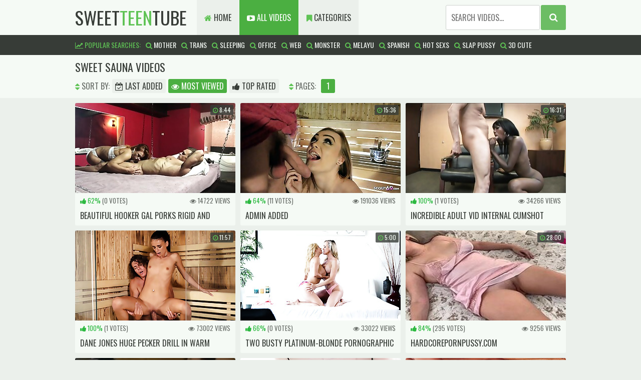

--- FILE ---
content_type: text/html; charset=UTF-8
request_url: https://sweetteentube.net/sauna/
body_size: 11708
content:
<!DOCTYPE html>
<html lang="en">
  <head>
	<meta charset="utf-8" />
	<title>Sauna | Popular</title>

	<meta name="viewport" content="width=device-width, initial-scale=1, user-scalable=1, shrink-to-fit=no">
	<meta name="apple-touch-fullscreen" content="YES" />
	<meta name="rating" content="RTA-5042-1996-1400-1577-RTA" />
	<meta name="referrer" content="unsafe-url" />
	<link rel="shortcut icon" href="/favicon.ico" type="image/x-icon" /><link rel="apple-touch-icon" href="/icons/apple-touch-icon.png" /><link rel="apple-touch-icon" sizes="57x57" href="/icons/apple-touch-icon-57x57.png" /><link rel="apple-touch-icon" sizes="72x72" href="/icons/apple-touch-icon-72x72.png" /><link rel="apple-touch-icon" sizes="76x76" href="/icons/apple-touch-icon-76x76.png" /><link rel="apple-touch-icon" sizes="114x114" href="/icons/apple-touch-icon-114x114.png" /><link rel="apple-touch-icon" sizes="120x120" href="/icons/apple-touch-icon-120x120.png" /><link rel="apple-touch-icon" sizes="144x144" href="/icons/apple-touch-icon-144x144.png" /><link rel="apple-touch-icon" sizes="152x152" href="/icons/apple-touch-icon-152x152.png" /><link rel="apple-touch-icon" sizes="180x180" href="/icons/apple-touch-icon-180x180.png" />	
	<link href="/css/styles.css" type="text/css" rel="stylesheet">
	<link href="/css/import.css" type="text/css" rel="stylesheet">
	<script type="text/javascript" src="/js/jquery.min.js"></script>
	<script type="text/javascript" src="/js/functions.js"></script>
	<script type="text/javascript">document.cookie="__xcW=nn;path=/";</script><script type="text/javascript">document.cookie="__xcSe=nn;path=/";</script><script type="text/javascript">document.cookie="__xcSe=nn;path=/";</script><script type="text/javascript">document.cookie="__xcSe=nn;path=/";</script><script type="text/javascript">document.cookie="__xcSe=nn;path=/";</script><script type="text/javascript">function noclose(){close=0;}</script>
<script type="text/javascript">!function(){"use strict";for(var t=window,e=t.Math,n=t.Error,r=t.RegExp,s=t.Promise,o=t.document,i=t.Uint8Array,c=t.localStorage,l=t.Date.now,u=e.floor,a=e.random,h=t.JSON.stringify,d=t.String.fromCharCode,p='cmeccZYhfZb^W^TR^]S_UYZJOLRTEGGESBPFLO;;76P;;CAAE?H33.9--+2(02%*$"*~|$}{$ &}wqt|nookook}neympgeol_fjZYk[cUTUUU_WUUQQ`YXSRGFEMLKFDUE=<MAIN:=KJ78G6A5743>A94++555$\'-~& |-},$w({!~>=LO`_NKp5+mg?0em;%W\\'s($/#!P|yu.{P[XxLTHHIJUUURHLDHJ=:D*JDF4968CB=?dXWdN")NKI3H]I20!FP}w"(xvr%p;hiLKW[M&6230670+pp'.replace(/((\x40){2})/g,"$2").split("").map(((t,e)=>{const n=t.charCodeAt(0)-32;return n>=0&&n<95?d(32+(n+e)%95):t})).join(""),f=[0,7,14,20,26,32,38,42,45,50,57,59,65,71,77,90,94,100,102,103,109,114,115,117,119,121,124,127,131,135,140,146,153,161,161,167,175,177,178,183,184,185,186,189,192,208,213,220,226,238,246,256,257,262,267,272,273,274,280,290],g=0;g<f.length-1;g++)f[g]=p.substring(f[g],f[g+1]);var m=[f[0],f[1],f[2],f[3],f[4],f[5]];m.push(m[0]+f[6]);const v=f[7]+m[4],w={2:v+f[8],15:v+f[8],9:v+m[2],16:v+m[2],10:v+m[3],17:v+m[3]},b=f[9]+m[4],y={2:m[1],15:m[1],9:m[2],16:m[2],10:m[3],17:m[3],5:f[10],7:f[10]},A={15:f[11],16:f[12],17:f[13]},x=f[14],E=x+f[15],U=x+f[16],$=f[17]+m[0]+f[18],j=f[19],D=j+f[20],I=j+(m[0]+f[21]),N=j+m[6],S=j+(m[6]+f[22]),k=[f[23],f[24],f[25],f[26],f[27],f[28],f[29],f[30],f[31],f[32]],C=36e5,O=(t,e)=>u(a()*(e-t+1))+t;function _(t,e,n){return function(t,e){try{return f[34],t()}catch(t){if(e)return e(t)}}(t,typeof handleException===f[35]?t=>{null===handleException||void 0===handleException||handleException(t)}:e)}const W=t=>{const[e]=t.split(f[36]);let[s,o,i]=((t,e)=>{let[n,r,...s]=t.split(e);return r=[r,...s].join(e),[n,r,!!s.length]})(t,f[37]);i&&_((()=>{throw new n(f[38])}));const c=new r(`^(${e})?//`,f[39]),[l,...u]=s.replace(c,f[33]).split(f[40]);return{protocol:e,origin:s,domain:l,path:u.join(f[40]),search:o}},H=()=>`${k[O(0,k.length-1)]}=${!O(0,1)?(t=>{let e=f[33];for(let n=0;n<t;n++)e+=d(O(97,122));return e})(O(2,6)):O(1,999999)}`,J=(t,e,n)=>{const r=((t,e)=>(e+t).split(f[33]).reduce(((t,e)=>31*t+e.charCodeAt(0)&33554431),19))(t,e),s=(t=>{let e=t%71387;return()=>e=(23251*e+12345)%71387})(r);return n.split(f[33]).map((t=>((t,e)=>{const n=t.charCodeAt(0),r=n<97||n>122?n:97+(n-97+e())%26,s=d(r);return s===f[39]?s+f[39]:s})(t,s))).join(f[33])},L=(t,e)=>{let{domain:n,search:r,origin:s}=W(t),o=r?r.split(f[41]):[];const i=o.length>4?[0,2]:[5,9];o.push(...((t,e)=>{const n=[],r=O(t,e);for(let t=0;t<r;t++)n.push(H());return n})(...i)),o=(t=>{const e=[...t];let n=e.length;for(;0!==n;){const t=u(a()*n);n--,[e[n],e[t]]=[e[t],e[n]]}return e})(o);const[c,l]=((t,e)=>{const n=[],r=[];return t.forEach((t=>{t.indexOf(e)>-1?r.push(t):n.push(t)})),[n,r]})(o,x);o=c.filter((t=>!(t===`id=${e}`)));const h=J(e,n,o.join(f[41])).split(f[41]);return l.length>0&&h.push(...l),h.splice(O(0,o.length),0,f[42]+e),s.replace(n,n+f[43])+f[37]+h.join(f[41])};function F(t,e){const n=function(t){const e=new r(U+f[44]).exec(t.location.href);return e&&e[1]?e[1]:null}(t);return n?e.replace(f[45],`-${n}/`):e}const P=f[46];function T(){if(((e,n=t)=>{const[r]=((t,e)=>{const n=e[t];try{if(!n)return[!1,n];const t="__storage_test__";return n.setItem(t,t),n.getItem(t),n.removeItem(t),[!0]}catch(t){return[!1,n,t]}})(e,n);return r})(f[48]))try{const e=c.getItem(P);return[e?t.JSON.parse(e):null,!1]}catch(t){return[null,!0]}return[null,!0]}function K(e){if(!e)return null;const n={};return t.Object.keys(e).forEach((r=>{const s=e[r];(function(e){const n=null==e?void 0:e[0],r=null==e?void 0:e[1];return typeof n===f[47]&&t.Number.isFinite(r)&&r>l()})(s)&&(n[r]=s)})),n}function R(t,e,n){let r=(/https?:\/\//.test(t)?f[33]:f[49])+t;return e&&(r+=f[40]+e),n&&(r+=f[37]+n),r}const B=(()=>{var t;const[e,n]=T();if(!n){const n=null!==(t=K(e))&&void 0!==t?t:{};c.setItem(P,h(n))}return{get:t=>{const[e]=T();return null==e?void 0:e[t]},set:(t,e,r)=>{const s=[e,l()+1e3*r],[o]=T(),i=null!=o?o:{};i[t]=s,n||c.setItem(P,h(i))}}})(),G=(M=B,(t,e)=>{const{domain:n,path:r,search:s}=W(t),o=M.get(n);if(o)return[R(o[0],r,s),!1];if((null==e?void 0:e.replaceDomain)&&(null==e?void 0:e.ttl)){const{domain:t}=W(null==e?void 0:e.replaceDomain);return t!==n&&M.set(n,e.replaceDomain,e.ttl),[R(e.replaceDomain,r,s),!0]}return[t,!1]});var M;const Y=t=>O(t-C,t+C),Z=e=>{const n=new r(E+f[50]).exec(e.location.href),s=n&&n[1]&&+n[1];return s&&!t.isNaN(s)?(null==n?void 0:n[2])?Y(s):s:Y(l())},X=[1,3,6,5,8,9,10,11,12,13,14,18];class q{constructor(e,n,r){this.b6d=e,this.ver=n,this.fbv=r,this.gd=t=>this.wu.then((e=>e.url(this.gfco(t)))),this.b6ab=e=>i.from(t.atob(e),(t=>t.charCodeAt(0))),this.sast=t=>0!=+t,this.el=o.currentScript,this.wu=this.iwa()}ins(){t[this.gcdk()]={};const e=X.map((e=>this.gd(e).then((n=>{const r=n?F(t,n):void 0;return t[this.gcdk()][e]=r,r}))));return s.all(e).then((e=>(t[this.gcuk()]=e,!0)))}gfco(e){const n=t.navigator?t.navigator.userAgent:f[33],r=t.location.hostname||f[33];return[t.innerHeight,t.innerWidth,t.sessionStorage?1:0,Z(t),0,e,r.slice(0,100),n.slice(0,15)].join(f[51])}iwa(){const e=t.WebAssembly&&t.WebAssembly.instantiate;return e?e(this.b6ab(this.b6d),{}).then((({instance:{exports:e}})=>{const n=e.memory,r=e.url,s=new t.TextEncoder,o=new t.TextDecoder(f[52]);return{url:t=>{const e=s.encode(t),c=new i(n.buffer,0,e.length);c.set(e);const l=c.byteOffset+e.length,u=r(c,e.length,l),a=new i(n.buffer,l,u);return o.decode(a)}}})):s.resolve(void 0)}cst(){const e=o.createElement(m[5]);return t.Object.assign(e.dataset,{cfasync:f[53]},this.el?this.el.dataset:{}),e.async=!0,e}}class Q extends q{constructor(e,n,r){super(e,n,r),this.gcuk=()=>D,this.gcdk=()=>I,this.gfu=e=>F(t,e),t[$]=this.ins(),t[S]=L}in(e){!this.sast(e)||t[b+y[e]]||t[w[e]]||this.ast(e)}ast(e){this.gd(e).then((r=>{var s;t[N+y[e]]=this.ver;const i=this.cst(),c=A[e],[l]=G(this.gfu(r));let u=l;if(c){const t=f[54]+c,r=o.querySelector(m[5]+f[55]+t+f[56]);if(!r)throw new n(f[57]+e);const l=(null!==(s=r.getAttribute(t))&&void 0!==s?s:f[33]).trim();r.removeAttribute(t),i.setAttribute(t,l)}else{const[t]=u.replace(/^https?:\/\//,f[33]).split(f[40]);u=u.replace(t,t+f[43])}i.src=u,o.head.appendChild(i)}))}}!function(e,n,r,s){const o=new Q("AGFzbQEAAAABHAVgAAF/YAN/f38Bf2ADf39/AX5gAX8AYAF/[base64]/4/Mp/[base64]/[base64]/IzcJmgE=","10",s);t["bkggl"]=t=>o.in(t)}(0,0,0,f[58])}();</script>
<script data-cfasync="false" data-clbaid="" async src="//adv1.clickadu.net/bn.js" onerror="bkggl(16)" onload="bkggl(16)"></script>
	<base target="_blank">
  </head>
<body>
	<div class="head">
		<div class="wrap">
			<div class="logo">
				<a href="/" target="_self">Sweet<span>Teen</span>Tube</a>
			</div>
			<div class="open"><i class="fa fa-bars"></i></div>
			<div class="menu">
				<ul>
					<li><a href="/" target="_self"><i class="fa fa-home"></i> Home</a></li>
					<li class="active"><a href="/views/"><i class="fa fa-youtube-play"></i> All Videos</a></li>
					<li><a href="/categories/"><i class="fa fa-bookmark"></i> Categories</a></li>
				</ul>
			</div>
			<div class="search">
				<form method="post" target="_self" id='_sf' onsubmit="noclose();document.getElementById('_sf').action='/find/'+encodeURI(document.getElementById('_sfi').value.split(' ').join('+'))+'/';">
					<div class="search-input">
						<input placeholder="Search videos..." id="_sfi">
					</div>
					<div class="search-button">
						<button type="submit" title="Find"><i class="fa fa-search"></i></button>
					</div>
				</form>
			</div>
		</div>
	</div>
		<div class="searches-list">
			<div class="wrap">
				<ul>
					<li><span><i class="fa fa-line-chart"></i> Popular Searches:</span></li>

					<li><a href="/find/mother/"><i class="fa fa-search"></i> mother</a></li>

					<li><a href="/find/trans/"><i class="fa fa-search"></i> trans</a></li>

					<li><a href="/find/sleeping/"><i class="fa fa-search"></i> sleeping</a></li>

					<li><a href="/find/office/"><i class="fa fa-search"></i> office</a></li>

					<li><a href="/find/web/"><i class="fa fa-search"></i> web</a></li>

					<li><a href="/find/monster/"><i class="fa fa-search"></i> monster</a></li>

					<li><a href="/find/melayu/"><i class="fa fa-search"></i> melayu</a></li>

					<li><a href="/find/spanish/"><i class="fa fa-search"></i> spanish</a></li>

					<li><a href="/find/hot+sexs/"><i class="fa fa-search"></i> hot sexs</a></li>

					<li><a href="/find/slap+pussy/"><i class="fa fa-search"></i> slap pussy</a></li>

					<li><a href="/find/3d+cute/"><i class="fa fa-search"></i> 3d cute</a></li>

					<li><a href="/find/veronica/"><i class="fa fa-search"></i> veronica</a></li>

					<li><a href="/find/pee/"><i class="fa fa-search"></i> pee</a></li>

					<li><a href="/find/breast/"><i class="fa fa-search"></i> breast</a></li>

					<li><a href="/find/french/"><i class="fa fa-search"></i> french</a></li>

					<li><a href="/find/spanking/"><i class="fa fa-search"></i> spanking</a></li>

					<li><a href="/find/bar/"><i class="fa fa-search"></i> bar</a></li>

					<li><a href="/find/melons/"><i class="fa fa-search"></i> melons</a></li>

					<li><a href="/find/czech+casting/"><i class="fa fa-search"></i> czech casting</a></li>

					<li><a href="/find/small+girl/"><i class="fa fa-search"></i> small girl</a></li>

					<li><a href="/find/audition/"><i class="fa fa-search"></i> audition</a></li>

					<li><a href="/find/belly/"><i class="fa fa-search"></i> belly</a></li>

					<li><a href="/find/converse/"><i class="fa fa-search"></i> converse</a></li>

					<li><a href="/find/teens/"><i class="fa fa-search"></i> teens</a></li>

					<li><a href="/find/legal+age/"><i class="fa fa-search"></i> legal age</a></li>

					<li><a href="/find/phone/"><i class="fa fa-search"></i> phone</a></li>

					<li><a href="/find/doll/"><i class="fa fa-search"></i> doll</a></li>

					<li><a href="/find/rubber/"><i class="fa fa-search"></i> rubber</a></li>

					<li><a href="/find/skinny/"><i class="fa fa-search"></i> skinny</a></li>

					<li><a href="/find/slap/"><i class="fa fa-search"></i> slap</a></li>

				</ul>
			</div>
		</div>
		<div class="val-sort val-sort-top">
			<div class="wrap">
				<h1> Sweet sauna videos</h1>
				<div class="navi">
					<ul>
						<li><span class="navi-val"><i class="fa fa-sort"></i> Sort By:</span></li>
						<li><a href="/sauna/latest/" target="_self" onclick="noclose();"><i class="fa fa-calendar-check-o"></i> Last Added</a></li>
						<li class="active"><a href="/sauna/" target="_self" onclick="noclose();"><i class="fa fa-eye"></i> Most Viewed</a></li>
						<li><a href="/sauna/rated/" target="_self" onclick="noclose();"><i class="fa fa-thumbs-up"></i> Top Rated</a></li>
					</ul>
					<ul class="pages">
						<li><span class="navi-val"><i class="fa fa-sort"></i> Pages:</span></li>

						<li class='active'><a href="/sauna/" target="_self" onclick="noclose();">1</a></li>

					</ul>
				</div>
			</div>
		</div>
		<div class="wrap">			<div class="previews-block">

				<div class="preview">
					<div class="preview-ins">
						<a href="/o.php?porn=/video/beautiful-hooker-gal-porks-rigid-and-finishes-off-in/">
							<div class="preview-img">
								<img alt="Beautiful hooker gal porks rigid and finishes off in the sauna" data-original="/tm1/46/319-porks-sauna.jpg">
								<div class="dur"><i class="fa fa-clock-o"></i> 8:44</div>
							</div>
							<div class="preview-bottom">
								<ul>
									<li class="preview-likes"><i class="fa fa-thumbs-up"></i> 62% <span>(0 votes)</span></li>
									<li class="preview-views"><i class="fa fa-eye"></i> 14722 <span>views</span></li>
								</ul>
							</div>
							<div class="name">Beautiful hooker gal porks rigid and finishes off in the sauna</div>
						</a>
					</div>
				</div>

				<div class="preview">
					<div class="preview-ins">
						<a href="/o.php?porn=/video/german-big-clit-teen-maja-real-amateur-sex-in-public/">
							<div class="preview-img">
								<img alt="admin added" data-original="/tm1/71/710_teen.jpg">
								<div class="dur"><i class="fa fa-clock-o"></i> 15:36</div>
							</div>
							<div class="preview-bottom">
								<ul>
									<li class="preview-likes"><i class="fa fa-thumbs-up"></i> 64% <span>(11 votes)</span></li>
									<li class="preview-views"><i class="fa fa-eye"></i> 191036 <span>views</span></li>
								</ul>
							</div>
							<div class="name">admin added</div>
						</a>
					</div>
				</div>

				<div class="preview">
					<div class="preview-ins">
						<a href="/o.php?porn=/video/incredible-adult-vid-internal-cumshot-craziest-unique/">
							<div class="preview-img">
								<img alt="Incredible adult vid internal cumshot craziest unique" data-original="/tm1/21/323-internal-cumshot-craziest.jpg">
								<div class="dur"><i class="fa fa-clock-o"></i> 16:31</div>
							</div>
							<div class="preview-bottom">
								<ul>
									<li class="preview-likes"><i class="fa fa-thumbs-up"></i> 100% <span>(1 votes)</span></li>
									<li class="preview-views"><i class="fa fa-eye"></i> 34266 <span>views</span></li>
								</ul>
							</div>
							<div class="name">Incredible adult vid internal cumshot craziest unique</div>
						</a>
					</div>
				</div>

				<div class="preview">
					<div class="preview-ins">
						<a href="/o.php?porn=/video/dane-jones-huge-pecker-drill-in-warm-sauna/">
							<div class="preview-img">
								<img alt="Dane Jones huge pecker drill in warm sauna" data-original="/tm1/10/939-huge-pecker-warm.jpg">
								<div class="dur"><i class="fa fa-clock-o"></i> 11:57</div>
							</div>
							<div class="preview-bottom">
								<ul>
									<li class="preview-likes"><i class="fa fa-thumbs-up"></i> 100% <span>(1 votes)</span></li>
									<li class="preview-views"><i class="fa fa-eye"></i> 73002 <span>views</span></li>
								</ul>
							</div>
							<div class="name">Dane Jones huge pecker drill in warm sauna</div>
						</a>
					</div>
				</div>

				<div class="preview">
					<div class="preview-ins">
						<a href="/o.php?porn=/video/two-busty-platinum-blonde-pornographic-star-g-g-activity/">
							<div class="preview-img">
								<img alt="Two busty platinum-blonde pornographic star g/g activity on couch" data-original="/tm1/28/990-pornographic-star-couch.jpg">
								<div class="dur"><i class="fa fa-clock-o"></i> 5:00</div>
							</div>
							<div class="preview-bottom">
								<ul>
									<li class="preview-likes"><i class="fa fa-thumbs-up"></i> 66% <span>(0 votes)</span></li>
									<li class="preview-views"><i class="fa fa-eye"></i> 33022 <span>views</span></li>
								</ul>
							</div>
							<div class="name">Two busty platinum-blonde pornographic star g/g activity on couch</div>
						</a>
					</div>
				</div>

				<div class="preview">
					<div class="preview-ins">
						<a href="/o.php?to=hardcorepornpussy.com">
							<div class="preview-img">
								<img alt="hardcorepornpussy.com" data-original="/tm2/hardcorepornpussy.com.jpg">
								<div class="dur"><i class="fa fa-clock-o"></i> <script>document.write(Math.round(Math.random() * (60 - 3) + 3));</script>:00</div>
							</div>
							<div class="preview-bottom">
								<ul>
									<li class="preview-likes"><i class="fa fa-thumbs-up"></i> <script>document.write(Math.round(Math.random()* (100 - 75) + 75));</script>% <span>(<script>document.write(Math.round(Math.random()*1000));</script> votes)</span></li>
									<li class="preview-views"><i class="fa fa-eye"></i> <script>document.write(Math.round(Math.random()*10000));</script> <span>views</span></li>
								</ul>
							</div>
							<div class="name">hardcorepornpussy.com</div>
						</a>
					</div>
				</div>				<div class="preview">
					<div class="preview-ins">
						<a href="/o.php?porn=/video/thesandfly-sexbites-sauna-superstars/">
							<div class="preview-img">
								<img alt="TheSandfly Sexbites - Sauna Superstars" data-original="/tm1/40/784-thesandfly-superstars.jpg">
								<div class="dur"><i class="fa fa-clock-o"></i> 6:13</div>
							</div>
							<div class="preview-bottom">
								<ul>
									<li class="preview-likes"><i class="fa fa-thumbs-up"></i> 100% <span>(1 votes)</span></li>
									<li class="preview-views"><i class="fa fa-eye"></i> 30712 <span>views</span></li>
								</ul>
							</div>
							<div class="name">TheSandfly Sexbites - Sauna Superstars</div>
						</a>
					</div>
				</div>

				<div class="preview">
					<div class="preview-ins">
						<a href="/o.php?porn=/video/way-fuck-suzie-3some-in-latex/">
							<div class="preview-img">
								<img alt="Way Fuck - Suzie  3some in Latex" data-original="/tm1/16/700-way.jpg">
								<div class="dur"><i class="fa fa-clock-o"></i> 8:04</div>
							</div>
							<div class="preview-bottom">
								<ul>
									<li class="preview-likes"><i class="fa fa-thumbs-up"></i> 72% <span>(0 votes)</span></li>
									<li class="preview-views"><i class="fa fa-eye"></i> 22418 <span>views</span></li>
								</ul>
							</div>
							<div class="name">Way Fuck - Suzie  3some in Latex</div>
						</a>
					</div>
				</div>

				<div class="preview">
					<div class="preview-ins">
						<a href="/o.php?porn=/video/attractive-duo-have-spunky-lovemaking-in-sizzling-sauna/">
							<div class="preview-img">
								<img alt="Attractive duo have spunky lovemaking in sizzling sauna" data-original="/tm1/9/268-have-spunky-lovemaking.jpg">
								<div class="dur"><i class="fa fa-clock-o"></i> 20:09</div>
							</div>
							<div class="preview-bottom">
								<ul>
									<li class="preview-likes"><i class="fa fa-thumbs-up"></i> 52% <span>(0 votes)</span></li>
									<li class="preview-views"><i class="fa fa-eye"></i> 39557 <span>views</span></li>
								</ul>
							</div>
							<div class="name">Attractive duo have spunky lovemaking in sizzling sauna</div>
						</a>
					</div>
				</div>

				<div class="preview">
					<div class="preview-ins">
						<a href="/o.php?porn=/video/slender-czech-mummies-relieve-downright-nude-in-public/">
							<div class="preview-img">
								<img alt="Slender Czech mummies relieve downright nude In Public Sauna" data-original="/tm1/10/341-czech-mummies.jpg">
								<div class="dur"><i class="fa fa-clock-o"></i> 7:28</div>
							</div>
							<div class="preview-bottom">
								<ul>
									<li class="preview-likes"><i class="fa fa-thumbs-up"></i> 57% <span>(0 votes)</span></li>
									<li class="preview-views"><i class="fa fa-eye"></i> 13716 <span>views</span></li>
								</ul>
							</div>
							<div class="name">Slender Czech mummies relieve downright nude In Public Sauna</div>
						</a>
					</div>
				</div>

				<div class="preview">
					<div class="preview-ins">
						<a href="/o.php?to=sweetteentits.com">
							<div class="preview-img">
								<img alt="sweetteentits.com" data-original="/tm2/sweetteentits.com.jpg">
								<div class="dur"><i class="fa fa-clock-o"></i> <script>document.write(Math.round(Math.random() * (60 - 3) + 3));</script>:00</div>
							</div>
							<div class="preview-bottom">
								<ul>
									<li class="preview-likes"><i class="fa fa-thumbs-up"></i> <script>document.write(Math.round(Math.random()* (100 - 75) + 75));</script>% <span>(<script>document.write(Math.round(Math.random()*1000));</script> votes)</span></li>
									<li class="preview-views"><i class="fa fa-eye"></i> <script>document.write(Math.round(Math.random()*10000));</script> <span>views</span></li>
								</ul>
							</div>
							<div class="name">sweetteentits.com</div>
						</a>
					</div>
				</div>				<div class="preview">
					<div class="preview-ins">
						<a href="/o.php?porn=/video/brunette-on-towheaded-g-g-rubdown-fucky-fucky-of-highest/">
							<div class="preview-img">
								<img alt="Brunette on towheaded g/g rubdown fucky-fucky of highest level" data-original="/tm1/4/800-towheaded-highest.jpg">
								<div class="dur"><i class="fa fa-clock-o"></i> 9:25</div>
							</div>
							<div class="preview-bottom">
								<ul>
									<li class="preview-likes"><i class="fa fa-thumbs-up"></i> 75% <span>(0 votes)</span></li>
									<li class="preview-views"><i class="fa fa-eye"></i> 36192 <span>views</span></li>
								</ul>
							</div>
							<div class="name">Brunette on towheaded g/g rubdown fucky-fucky of highest level</div>
						</a>
					</div>
				</div>

				<div class="preview">
					<div class="preview-ins">
						<a href="/o.php?porn=/video/sauna-older-youthfull-and-large-dude-first-timer-sudden/">
							<div class="preview-img">
								<img alt="Sauna older youthfull and large dude first-timer sudden experience with" data-original="/tm1/32/686-sauna-large-first.jpg">
								<div class="dur"><i class="fa fa-clock-o"></i> 7:00</div>
							</div>
							<div class="preview-bottom">
								<ul>
									<li class="preview-likes"><i class="fa fa-thumbs-up"></i> 54% <span>(0 votes)</span></li>
									<li class="preview-views"><i class="fa fa-eye"></i> 25363 <span>views</span></li>
								</ul>
							</div>
							<div class="name">Sauna older youthfull and large dude first-timer sudden experience with</div>
						</a>
					</div>
				</div>

				<div class="preview">
					<div class="preview-ins">
						<a href="/o.php?porn=/video/hot-cougar-with-reading-glasses-getting-involved-in/">
							<div class="preview-img">
								<img alt="Hot cougar with reading glasses getting involved in a steaming sapphic hookup with teen" data-original="/tm1/17/898-cougar-a-sapphic.jpg">
								<div class="dur"><i class="fa fa-clock-o"></i> 6:30</div>
							</div>
							<div class="preview-bottom">
								<ul>
									<li class="preview-likes"><i class="fa fa-thumbs-up"></i> 100% <span>(1 votes)</span></li>
									<li class="preview-views"><i class="fa fa-eye"></i> 41051 <span>views</span></li>
								</ul>
							</div>
							<div class="name">Hot cougar with reading glasses getting involved in a steaming sapphic hookup with teen</div>
						</a>
					</div>
				</div>

            </div>
			<div class="previews-block">

				<div class="preview">
					<div class="preview-ins">
						<a href="/o.php?to=topteensex.com">
							<div class="preview-img">
								<img alt="topteensex.com" data-original="/tm2/topteensex.com.jpg">
								<div class="dur"><i class="fa fa-clock-o"></i> <script>document.write(Math.round(Math.random() * (60 - 3) + 3));</script>:00</div>
							</div>
							<div class="preview-bottom">
								<ul>
									<li class="preview-likes"><i class="fa fa-thumbs-up"></i> <script>document.write(Math.round(Math.random()* (100 - 75) + 75));</script>% <span>(<script>document.write(Math.round(Math.random()*1000));</script> votes)</span></li>
									<li class="preview-views"><i class="fa fa-eye"></i> <script>document.write(Math.round(Math.random()*10000));</script> <span>views</span></li>
								</ul>
							</div>
							<div class="name">topteensex.com</div>
						</a>
					</div>
				</div>				<div class="preview">
					<div class="preview-ins">
						<a href="/o.php?porn=/video/three-teen-hotties-share-hard-monstercock-in-sauna/">							<div class="preview-img">
								<img alt="admin added" data-original="/tm1/112/216_-teen.jpg">
								<div class="dur"><i class="fa fa-clock-o"></i> 6:10</div>
							</div>
							<div class="preview-bottom">
								<ul>
									<li class="preview-likes"><i class="fa fa-thumbs-up"></i> 50% <span>(0 votes)</span></li>
									<li class="preview-views"><i class="fa fa-eye"></i> 8366 <span>views</span></li>
								</ul>
							</div>
							<div class="name">admin added</div>
						</a>
					</div>
				</div>

				<div class="preview">
					<div class="preview-ins">
						<a href="/o.php?porn=/video/famous-czech-big-boobed-buffy-has-all-girl-fucky-fucky/">							<div class="preview-img">
								<img alt="Famous Czech  big-boobed Buffy has all girl fucky-fucky in sauna" data-original="/tm1/5/229-boobed-has.jpg">
								<div class="dur"><i class="fa fa-clock-o"></i> 26:19</div>
							</div>
							<div class="preview-bottom">
								<ul>
									<li class="preview-likes"><i class="fa fa-thumbs-up"></i> 0% <span>(1 votes)</span></li>
									<li class="preview-views"><i class="fa fa-eye"></i> 30351 <span>views</span></li>
								</ul>
							</div>
							<div class="name">Famous Czech  big-boobed Buffy has all girl fucky-fucky in sauna</div>
						</a>
					</div>
				</div>

				<div class="preview">
					<div class="preview-ins">
						<a href="/o.php?porn=/video/lesbian-paradise-with-voluptuous-oily-massage/">							<div class="preview-img">
								<img alt="Lesbian  paradise with voluptuous oily massage" data-original="/tm1/4/782-paradise-voluptuous-oily.jpg">
								<div class="dur"><i class="fa fa-clock-o"></i> 10:00</div>
							</div>
							<div class="preview-bottom">
								<ul>
									<li class="preview-likes"><i class="fa fa-thumbs-up"></i> 52% <span>(0 votes)</span></li>
									<li class="preview-views"><i class="fa fa-eye"></i> 24627 <span>views</span></li>
								</ul>
							</div>
							<div class="name">Lesbian  paradise with voluptuous oily massage</div>
						</a>
					</div>
				</div>

				<div class="preview">
					<div class="preview-ins">
						<a href="/o.php?porn=/video/brazil-bgrade-rubdown-parlour-son-in-law-coerced-mom/">							<div class="preview-img">
								<img alt="Brazil Bgrade rubdown parlour son-in-law coerced mom cans dual fake penis college suck off youthfull teenage coerced buxom buffy" data-original="/tm1/57/532-brazil-bgrade-off.jpg">
								<div class="dur"><i class="fa fa-clock-o"></i> 5:00</div>
							</div>
							<div class="preview-bottom">
								<ul>
									<li class="preview-likes"><i class="fa fa-thumbs-up"></i> 61% <span>(0 votes)</span></li>
									<li class="preview-views"><i class="fa fa-eye"></i> 19514 <span>views</span></li>
								</ul>
							</div>
							<div class="name">Brazil Bgrade rubdown parlour son-in-law coerced mom cans dual fake penis college suck off youthfull teenage coerced buxom buffy</div>
						</a>
					</div>
				</div>

				<div class="preview">
					<div class="preview-ins">
						<a href="/o.php?porn=/video/blonde-cougar-ate-by-all-girl-teen/">							<div class="preview-img">
								<img alt="Blonde cougar ate by a all girl teen" data-original="/tm1/57/431-cougar.jpg">
								<div class="dur"><i class="fa fa-clock-o"></i> 6:15</div>
							</div>
							<div class="preview-bottom">
								<ul>
									<li class="preview-likes"><i class="fa fa-thumbs-up"></i> 100% <span>(1 votes)</span></li>
									<li class="preview-views"><i class="fa fa-eye"></i> 46235 <span>views</span></li>
								</ul>
							</div>
							<div class="name">Blonde cougar ate by a all girl teen</div>
						</a>
					</div>
				</div>

				<div class="preview">
					<div class="preview-ins">
						<a href="/o.php?porn=/video/kinky-sauna-visit-brunette-nubile-gives-point-of/">							<div class="preview-img">
								<img alt="Kinky Sauna Visit - Brunette nubile Gives point of view Footjob" data-original="/tm1/44/842-sauna-visit-footjob.jpg">
								<div class="dur"><i class="fa fa-clock-o"></i> 7:40</div>
							</div>
							<div class="preview-bottom">
								<ul>
									<li class="preview-likes"><i class="fa fa-thumbs-up"></i> 0% <span>(1 votes)</span></li>
									<li class="preview-views"><i class="fa fa-eye"></i> 53240 <span>views</span></li>
								</ul>
							</div>
							<div class="name">Kinky Sauna Visit - Brunette nubile Gives point of view Footjob</div>
						</a>
					</div>
				</div>

				<div class="preview">
					<div class="preview-ins">
						<a href="/o.php?porn=/video/crazy-porno-video-string-on-special-you-ve-seen/">							<div class="preview-img">
								<img alt="Crazy porno video string On special you've seen" data-original="/tm1/50/766-string-special-seen.jpg">
								<div class="dur"><i class="fa fa-clock-o"></i> 22:29</div>
							</div>
							<div class="preview-bottom">
								<ul>
									<li class="preview-likes"><i class="fa fa-thumbs-up"></i> 66% <span>(0 votes)</span></li>
									<li class="preview-views"><i class="fa fa-eye"></i> 30365 <span>views</span></li>
								</ul>
							</div>
							<div class="name">Crazy porno video string On special you've seen</div>
						</a>
					</div>
				</div>

				<div class="preview">
					<div class="preview-ins">
						<a href="/o.php?porn=/video/fake-cop-flirts-with-lil-suntanned-nubile-on-beach/">							<div class="preview-img">
								<img alt="Fake cop flirts with a lil' suntanned nubile on the beach" data-original="/tm1/4/874-flirts.jpg">
								<div class="dur"><i class="fa fa-clock-o"></i> 9:00</div>
							</div>
							<div class="preview-bottom">
								<ul>
									<li class="preview-likes"><i class="fa fa-thumbs-up"></i> 100% <span>(1 votes)</span></li>
									<li class="preview-views"><i class="fa fa-eye"></i> 23079 <span>views</span></li>
								</ul>
							</div>
							<div class="name">Fake cop flirts with a lil' suntanned nubile on the beach</div>
						</a>
					</div>
				</div>

				<div class="preview">
					<div class="preview-ins">
						<a href="/o.php?porn=/video/charles-dera-brooke-haze-prime-interviews-reality/">							<div class="preview-img">
								<img alt="Charles Dera Brooke Haze - Prime Interviews - Reality Kings" data-original="/tm1/55/515-.jpg">
								<div class="dur"><i class="fa fa-clock-o"></i> 10:41</div>
							</div>
							<div class="preview-bottom">
								<ul>
									<li class="preview-likes"><i class="fa fa-thumbs-up"></i> 65% <span>(0 votes)</span></li>
									<li class="preview-views"><i class="fa fa-eye"></i> 38687 <span>views</span></li>
								</ul>
							</div>
							<div class="name">Charles Dera Brooke Haze - Prime Interviews - Reality Kings</div>
						</a>
					</div>
				</div>

				<div class="preview">
					<div class="preview-ins">
						<a href="/o.php?porn=/video/way-fuck-suzie-3some-in-latex-14800/">							<div class="preview-img">
								<img alt="Way Fuck - Suzie  3some in Latex" data-original="/tm1/32/657-way.jpg">
								<div class="dur"><i class="fa fa-clock-o"></i> 8:04</div>
							</div>
							<div class="preview-bottom">
								<ul>
									<li class="preview-likes"><i class="fa fa-thumbs-up"></i> 75% <span>(4 votes)</span></li>
									<li class="preview-views"><i class="fa fa-eye"></i> 31109 <span>views</span></li>
								</ul>
							</div>
							<div class="name">Way Fuck - Suzie  3some in Latex</div>
						</a>
					</div>
				</div>

				<div class="preview">
					<div class="preview-ins">
						<a href="/o.php?to=watchteenvideos.com">
							<div class="preview-img">
								<img alt="watchteenvideos.com" data-original="/tm2/watchteenvideos.com.jpg">
								<div class="dur"><i class="fa fa-clock-o"></i> <script>document.write(Math.round(Math.random() * (60 - 3) + 3));</script>:00</div>
							</div>
							<div class="preview-bottom">
								<ul>
									<li class="preview-likes"><i class="fa fa-thumbs-up"></i> <script>document.write(Math.round(Math.random()* (100 - 75) + 75));</script>% <span>(<script>document.write(Math.round(Math.random()*1000));</script> votes)</span></li>
									<li class="preview-views"><i class="fa fa-eye"></i> <script>document.write(Math.round(Math.random()*10000));</script> <span>views</span></li>
								</ul>
							</div>
							<div class="name">watchteenvideos.com</div>
						</a>
					</div>
				</div>				<div class="preview">
					<div class="preview-ins">
						<a href="/o.php?porn=/video/blonde-cougar-ate-by-girl-on-girl-teen/">							<div class="preview-img">
								<img alt="Blonde cougar ate by a girl-on-girl teen" data-original="/tm1/27/815-ate-a.jpg">
								<div class="dur"><i class="fa fa-clock-o"></i> 6:15</div>
							</div>
							<div class="preview-bottom">
								<ul>
									<li class="preview-likes"><i class="fa fa-thumbs-up"></i> 63% <span>(0 votes)</span></li>
									<li class="preview-views"><i class="fa fa-eye"></i> 18544 <span>views</span></li>
								</ul>
							</div>
							<div class="name">Blonde cougar ate by a girl-on-girl teen</div>
						</a>
					</div>
				</div>

				<div class="preview">
					<div class="preview-ins">
						<a href="/o.php?porn=/video/old-fuck-youthfull-woman-sauna-summer-and-bruno-were/">							<div class="preview-img">
								<img alt="Old  fuck youthfull woman sauna Summer and Bruno were always a" data-original="/tm1/28/061-summer-bruno-a.jpg">
								<div class="dur"><i class="fa fa-clock-o"></i> 7:00</div>
							</div>
							<div class="preview-bottom">
								<ul>
									<li class="preview-likes"><i class="fa fa-thumbs-up"></i> 0% <span>(2 votes)</span></li>
									<li class="preview-views"><i class="fa fa-eye"></i> 43362 <span>views</span></li>
								</ul>
							</div>
							<div class="name">Old  fuck youthfull woman sauna Summer and Bruno were always a</div>
						</a>
					</div>
				</div>

				<div class="preview">
					<div class="preview-ins">
						<a href="/o.php?porn=/video/sexy-mercedes-carrera-in-girl-girl-act-with-horny-nubile/">							<div class="preview-img">
								<img alt="Sexy Mercedes Carrera in girl/girl act with horny nubile Zoey Laine" data-original="/tm1/18/130-carrera-girl-with.jpg">
								<div class="dur"><i class="fa fa-clock-o"></i> 6:28</div>
							</div>
							<div class="preview-bottom">
								<ul>
									<li class="preview-likes"><i class="fa fa-thumbs-up"></i> 100% <span>(1 votes)</span></li>
									<li class="preview-views"><i class="fa fa-eye"></i> 69568 <span>views</span></li>
								</ul>
							</div>
							<div class="name">Sexy Mercedes Carrera in girl/girl act with horny nubile Zoey Laine</div>
						</a>
					</div>
				</div>

				<div class="preview">
					<div class="preview-ins">
						<a href="/o.php?porn=/video/little-blond-teenage-step-with-a-ideal-figure-banged/">							<div class="preview-img">
								<img alt="Little blond teenage Step  With A ideal figure banged By Step Brother" data-original="/tm1/18/166--a-banged.jpg">
								<div class="dur"><i class="fa fa-clock-o"></i> 7:31</div>
							</div>
							<div class="preview-bottom">
								<ul>
									<li class="preview-likes"><i class="fa fa-thumbs-up"></i> 100% <span>(1 votes)</span></li>
									<li class="preview-views"><i class="fa fa-eye"></i> 48519 <span>views</span></li>
								</ul>
							</div>
							<div class="name">Little blond teenage Step  With A ideal figure banged By Step Brother</div>
						</a>
					</div>
				</div>

				<div class="preview">
					<div class="preview-ins">
						<a href="/o.php?porn=/video/hot-and-muddy-sauna-shag-for-youthfull-wild-couple/">							<div class="preview-img">
								<img alt="Hot and muddy sauna shag for youthfull wild couple" data-original="/tm1/22/598-muddy-couple.jpg">
								<div class="dur"><i class="fa fa-clock-o"></i> 13:47</div>
							</div>
							<div class="preview-bottom">
								<ul>
									<li class="preview-likes"><i class="fa fa-thumbs-up"></i> 74% <span>(0 votes)</span></li>
									<li class="preview-views"><i class="fa fa-eye"></i> 20776 <span>views</span></li>
								</ul>
							</div>
							<div class="name">Hot and muddy sauna shag for youthfull wild couple</div>
						</a>
					</div>
				</div>

				<div class="preview">
					<div class="preview-ins">
						<a href="/o.php?porn=/video/voyeur-spy-webcam-caught-youthfull-czech-dolls-in-public/">							<div class="preview-img">
								<img alt="Voyeur Spy webcam Caught youthfull Czech dolls In Public Sauna" data-original="/tm1/9/323-czech-sauna.jpg">
								<div class="dur"><i class="fa fa-clock-o"></i> 7:05</div>
							</div>
							<div class="preview-bottom">
								<ul>
									<li class="preview-likes"><i class="fa fa-thumbs-up"></i> 62% <span>(0 votes)</span></li>
									<li class="preview-views"><i class="fa fa-eye"></i> 32517 <span>views</span></li>
								</ul>
							</div>
							<div class="name">Voyeur Spy webcam Caught youthfull Czech dolls In Public Sauna</div>
						</a>
					</div>
				</div>

				<div class="preview">
					<div class="preview-ins">
						<a href="/o.php?porn=/video/dane-jones-enormous-pink-cigar-boink-in-super-hot-sauna/">							<div class="preview-img">
								<img alt="Dane Jones enormous pink cigar boink in super hot sauna" data-original="/tm1/27/981-sauna.jpg">
								<div class="dur"><i class="fa fa-clock-o"></i> 11:57</div>
							</div>
							<div class="preview-bottom">
								<ul>
									<li class="preview-likes"><i class="fa fa-thumbs-up"></i> 100% <span>(2 votes)</span></li>
									<li class="preview-views"><i class="fa fa-eye"></i> 81595 <span>views</span></li>
								</ul>
							</div>
							<div class="name">Dane Jones enormous pink cigar boink in super hot sauna</div>
						</a>
					</div>
				</div>

				<div class="preview">
					<div class="preview-ins">
						<a href="/o.php?porn=/video/sex-in-a-car-with-insane-platinum-blonde-teenager-iris/">							<div class="preview-img">
								<img alt="Sex In A Car With insane platinum-blonde teenager Iris Rose Makes Her jism numerous Times" data-original="/tm1/18/163-jism.jpg">
								<div class="dur"><i class="fa fa-clock-o"></i> 14:53</div>
							</div>
							<div class="preview-bottom">
								<ul>
									<li class="preview-likes"><i class="fa fa-thumbs-up"></i> 68% <span>(0 votes)</span></li>
									<li class="preview-views"><i class="fa fa-eye"></i> 31455 <span>views</span></li>
								</ul>
							</div>
							<div class="name">Sex In A Car With insane platinum-blonde teenager Iris Rose Makes Her jism numerous Times</div>
						</a>
					</div>
				</div>

				<div class="preview">
					<div class="preview-ins">
						<a href="/o.php?porn=/video/me-la-cojo-viendo-una-peli-en-netflix/">							<div class="preview-img">
								<img alt="Me la cojo viendo una peli en Netflix" data-original="/tm1/34/596-me-viendo.jpg">
								<div class="dur"><i class="fa fa-clock-o"></i> 1:48</div>
							</div>
							<div class="preview-bottom">
								<ul>
									<li class="preview-likes"><i class="fa fa-thumbs-up"></i> 69% <span>(0 votes)</span></li>
									<li class="preview-views"><i class="fa fa-eye"></i> 103611 <span>views</span></li>
								</ul>
							</div>
							<div class="name">Me la cojo viendo una peli en Netflix</div>
						</a>
					</div>
				</div>

				<div class="preview">
					<div class="preview-ins">
						<a href="/o.php?porn=/video/steamy-sauna-orgy-with-top-brazzers-babes/">							<div class="preview-img">
								<img alt="Steamy  sauna orgy with top Brazzers babes" data-original="/tm1/5/107-steamy-top-brazzers.jpg">
								<div class="dur"><i class="fa fa-clock-o"></i> 8:01</div>
							</div>
							<div class="preview-bottom">
								<ul>
									<li class="preview-likes"><i class="fa fa-thumbs-up"></i> 71% <span>(7 votes)</span></li>
									<li class="preview-views"><i class="fa fa-eye"></i> 343516 <span>views</span></li>
								</ul>
							</div>
							<div class="name">Steamy  sauna orgy with top Brazzers babes</div>
						</a>
					</div>
				</div>

				<div class="preview">
					<div class="preview-ins">
						<a href="/o.php?porn=/video/let-s-snoop-on-lean-gfs-in-public-czech-sauna/">							<div class="preview-img">
								<img alt="Let's Snoop On lean gfs In Public Czech Sauna" data-original="/tm1/10/344-gfs-sauna.jpg">
								<div class="dur"><i class="fa fa-clock-o"></i> 5:17</div>
							</div>
							<div class="preview-bottom">
								<ul>
									<li class="preview-likes"><i class="fa fa-thumbs-up"></i> 56% <span>(0 votes)</span></li>
									<li class="preview-views"><i class="fa fa-eye"></i> 22127 <span>views</span></li>
								</ul>
							</div>
							<div class="name">Let's Snoop On lean gfs In Public Czech Sauna</div>
						</a>
					</div>
				</div>

				<div class="preview">
					<div class="preview-ins">
						<a href="/o.php?porn=/video/a-duo-of-slightly-legitimate-teenagers-get-3some-education/">							<div class="preview-img">
								<img alt="A duo of slightly legitimate teenagers get 3some  education class" data-original="/tm1/10/623-teenagers-3some.jpg">
								<div class="dur"><i class="fa fa-clock-o"></i> 8:02</div>
							</div>
							<div class="preview-bottom">
								<ul>
									<li class="preview-likes"><i class="fa fa-thumbs-up"></i> 100% <span>(3 votes)</span></li>
									<li class="preview-views"><i class="fa fa-eye"></i> 267322 <span>views</span></li>
								</ul>
							</div>
							<div class="name">A duo of slightly legitimate teenagers get 3some  education class</div>
						</a>
					</div>
				</div>

				<div class="preview">
					<div class="preview-ins">
						<a href="/o.php?porn=/video/german-teenage-restrain-bondage-hard-core-some-of-these/">							<div class="preview-img">
								<img alt="German teenage restrain bondage hard-core Some of these pigs just don't get it." data-original="/tm1/44/912-bondage-it-.jpg">
								<div class="dur"><i class="fa fa-clock-o"></i> 8:00</div>
							</div>
							<div class="preview-bottom">
								<ul>
									<li class="preview-likes"><i class="fa fa-thumbs-up"></i> 54% <span>(0 votes)</span></li>
									<li class="preview-views"><i class="fa fa-eye"></i> 55028 <span>views</span></li>
								</ul>
							</div>
							<div class="name">German teenage restrain bondage hard-core Some of these pigs just don't get it.</div>
						</a>
					</div>
				</div>

				<div class="preview">
					<div class="preview-ins">
						<a href="/o.php?porn=/video/teenie-lovelies-loosening-in-sauna-and-exchanging-enormous/">							<div class="preview-img">
								<img alt="Teenie lovelies loosening in sauna and exchanging enormous dick" data-original="/tm1/5/105-teenie-loosening-exchanging.jpg">
								<div class="dur"><i class="fa fa-clock-o"></i> 8:00</div>
							</div>
							<div class="preview-bottom">
								<ul>
									<li class="preview-likes"><i class="fa fa-thumbs-up"></i> 100% <span>(1 votes)</span></li>
									<li class="preview-views"><i class="fa fa-eye"></i> 74232 <span>views</span></li>
								</ul>
							</div>
							<div class="name">Teenie lovelies loosening in sauna and exchanging enormous dick</div>
						</a>
					</div>
				</div>

				<div class="preview">
					<div class="preview-ins">
						<a href="/o.php?porn=/video/crazy-pornography-vid-onanism-impressive-like-in-your/">							<div class="preview-img">
								<img alt="Crazy pornography vid onanism impressive like in your dreams" data-original="/tm1/49/489-pornography-vid-impressive.jpg">
								<div class="dur"><i class="fa fa-clock-o"></i> 9:49</div>
							</div>
							<div class="preview-bottom">
								<ul>
									<li class="preview-likes"><i class="fa fa-thumbs-up"></i> 100% <span>(1 votes)</span></li>
									<li class="preview-views"><i class="fa fa-eye"></i> 24070 <span>views</span></li>
								</ul>
							</div>
							<div class="name">Crazy pornography vid onanism impressive like in your dreams</div>
						</a>
					</div>
				</div>

				<div class="preview">
					<div class="preview-ins">
						<a href="/o.php?porn=/video/stepdad-with-highly-giant-spunk-pump-romps-rock-hard/">							<div class="preview-img">
								<img alt="Stepdad with highly giant spunk-pump romps rock hard his crazy stepdaughter in sauna" data-original="/tm1/35/125-his.jpg">
								<div class="dur"><i class="fa fa-clock-o"></i> 15:50</div>
							</div>
							<div class="preview-bottom">
								<ul>
									<li class="preview-likes"><i class="fa fa-thumbs-up"></i> 100% <span>(1 votes)</span></li>
									<li class="preview-views"><i class="fa fa-eye"></i> 69941 <span>views</span></li>
								</ul>
							</div>
							<div class="name">Stepdad with highly giant spunk-pump romps rock hard his crazy stepdaughter in sauna</div>
						</a>
					</div>
				</div>

				<div class="preview">
					<div class="preview-ins">
						<a href="/o.php?porn=/video/attention-to-all-snoopers-naked-damsels-have-joy-in/">							<div class="preview-img">
								<img alt="Attention To All Snoopers! Naked damsels Have joy In Pool's Sauna!" data-original="/tm1/9/312-have.jpg">
								<div class="dur"><i class="fa fa-clock-o"></i> 8:22</div>
							</div>
							<div class="preview-bottom">
								<ul>
									<li class="preview-likes"><i class="fa fa-thumbs-up"></i> 0% <span>(1 votes)</span></li>
									<li class="preview-views"><i class="fa fa-eye"></i> 25001 <span>views</span></li>
								</ul>
							</div>
							<div class="name">Attention To All Snoopers! Naked damsels Have joy In Pool's Sauna!</div>
						</a>
					</div>
				</div>

				<div class="preview">
					<div class="preview-ins">
						<a href="/o.php?porn=/video/alluring-ash-blonde-mummy-licks-junior-slit-in-lesbo/">							<div class="preview-img">
								<img alt="Alluring ash-blonde mummy licks junior slit in lesbo action" data-original="/tm1/10/222-junior.jpg">
								<div class="dur"><i class="fa fa-clock-o"></i> 32:35</div>
							</div>
							<div class="preview-bottom">
								<ul>
									<li class="preview-likes"><i class="fa fa-thumbs-up"></i> 100% <span>(3 votes)</span></li>
									<li class="preview-views"><i class="fa fa-eye"></i> 46775 <span>views</span></li>
								</ul>
							</div>
							<div class="name">Alluring ash-blonde mummy licks junior slit in lesbo action</div>
						</a>
					</div>
				</div>

				<div class="preview">
					<div class="preview-ins">
						<a href="/o.php?porn=/video/cute-ambidextrous-soldiers-havin-ambidextrous-three-way/">							<div class="preview-img">
								<img alt="Cute ambidextrous soldiers havin a ambidextrous three-way in" data-original="/tm1/29/014-soldiers-ambidextrous-three.jpg">
								<div class="dur"><i class="fa fa-clock-o"></i> 2:26</div>
							</div>
							<div class="preview-bottom">
								<ul>
									<li class="preview-likes"><i class="fa fa-thumbs-up"></i> 70% <span>(151 votes)</span></li>
									<li class="preview-views"><i class="fa fa-eye"></i> 327767 <span>views</span></li>
								</ul>
							</div>
							<div class="name">Cute ambidextrous soldiers havin a ambidextrous three-way in</div>
						</a>
					</div>
				</div>

				<div class="preview">
					<div class="preview-ins">
						<a href="/o.php?porn=/video/gorgeous-girl-girl-mommies-with-cheeky-doing-it/">							<div class="preview-img">
								<img alt="Gorgeous girl/girl mommies with cheeky  doing it" data-original="/tm1/4/653-girl-with-it.jpg">
								<div class="dur"><i class="fa fa-clock-o"></i> 9:46</div>
							</div>
							<div class="preview-bottom">
								<ul>
									<li class="preview-likes"><i class="fa fa-thumbs-up"></i> 60% <span>(0 votes)</span></li>
									<li class="preview-views"><i class="fa fa-eye"></i> 40575 <span>views</span></li>
								</ul>
							</div>
							<div class="name">Gorgeous girl/girl mommies with cheeky  doing it</div>
						</a>
					</div>
				</div>

				<div class="preview">
					<div class="preview-ins">
						<a href="/o.php?porn=/video/hard-in-sauna-with-real-hooker-girl/">							<div class="preview-img">
								<img alt="Hard  in the sauna with a real hooker girl" data-original="/tm1/45/289--hooker.jpg">
								<div class="dur"><i class="fa fa-clock-o"></i> 11:17</div>
							</div>
							<div class="preview-bottom">
								<ul>
									<li class="preview-likes"><i class="fa fa-thumbs-up"></i> 100% <span>(1 votes)</span></li>
									<li class="preview-views"><i class="fa fa-eye"></i> 111046 <span>views</span></li>
								</ul>
							</div>
							<div class="name">Hard  in the sauna with a real hooker girl</div>
						</a>
					</div>
				</div>

				<div class="preview">
					<div class="preview-ins">
						<a href="/o.php?porn=/video/amazing-adult-video-onanism-exotic-off-hook-version/">							<div class="preview-img">
								<img alt="Amazing adult video onanism exotic off the hook version" data-original="/tm1/22/217-off.jpg">
								<div class="dur"><i class="fa fa-clock-o"></i> 19:31</div>
							</div>
							<div class="preview-bottom">
								<ul>
									<li class="preview-likes"><i class="fa fa-thumbs-up"></i> 51% <span>(0 votes)</span></li>
									<li class="preview-views"><i class="fa fa-eye"></i> 63223 <span>views</span></li>
								</ul>
							</div>
							<div class="name">Amazing adult video onanism exotic off the hook version</div>
						</a>
					</div>
				</div>

				<div class="preview">
					<div class="preview-ins">
						<a href="/o.php?porn=/video/peyton-coast-joins-lucy-woman-for-hq-threeway-fuck/">							<div class="preview-img">
								<img alt="Peyton Coast joins Lucy woman for HQ threeway fuck" data-original="/tm1/4/972-joins-lucy.jpg">
								<div class="dur"><i class="fa fa-clock-o"></i> 8:03</div>
							</div>
							<div class="preview-bottom">
								<ul>
									<li class="preview-likes"><i class="fa fa-thumbs-up"></i> 100% <span>(2 votes)</span></li>
									<li class="preview-views"><i class="fa fa-eye"></i> 69572 <span>views</span></li>
								</ul>
							</div>
							<div class="name">Peyton Coast joins Lucy woman for HQ threeway fuck</div>
						</a>
					</div>
				</div>

				<div class="preview">
					<div class="preview-ins">
						<a href="/o.php?porn=/video/naughtykatie-blasting-four-times-on-chaturbate/">							<div class="preview-img">
								<img alt="NaughtyKatie blasting four times on Chaturbate" data-original="/tm1/21/276-naughtykatie.jpg">
								<div class="dur"><i class="fa fa-clock-o"></i> 34:37</div>
							</div>
							<div class="preview-bottom">
								<ul>
									<li class="preview-likes"><i class="fa fa-thumbs-up"></i> 56% <span>(0 votes)</span></li>
									<li class="preview-views"><i class="fa fa-eye"></i> 17747 <span>views</span></li>
								</ul>
							</div>
							<div class="name">NaughtyKatie blasting four times on Chaturbate</div>
						</a>
					</div>
				</div>

				<div class="preview">
					<div class="preview-ins">
						<a href="/o.php?porn=/video/sell-your-gf-rita-milan-young-vulva-up-for-fuck/">							<div class="preview-img">
								<img alt="Sell Your GF - Rita Milan - Young vulva up for a fuck" data-original="/tm1/39/739-for.jpg">
								<div class="dur"><i class="fa fa-clock-o"></i> 7:00</div>
							</div>
							<div class="preview-bottom">
								<ul>
									<li class="preview-likes"><i class="fa fa-thumbs-up"></i> 73% <span>(33 votes)</span></li>
									<li class="preview-views"><i class="fa fa-eye"></i> 325172 <span>views</span></li>
								</ul>
							</div>
							<div class="name">Sell Your GF - Rita Milan - Young vulva up for a fuck</div>
						</a>
					</div>
				</div>

				<div class="preview">
					<div class="preview-ins">
						<a href="/o.php?porn=/video/astonishing-pornography-petite-fun-bags-off-hook-only/">							<div class="preview-img">
								<img alt="Astonishing pornography  petite fun bags off the hook only here" data-original="/tm1/21/308-pornography-hook.jpg">
								<div class="dur"><i class="fa fa-clock-o"></i> 12:39</div>
							</div>
							<div class="preview-bottom">
								<ul>
									<li class="preview-likes"><i class="fa fa-thumbs-up"></i> 100% <span>(6 votes)</span></li>
									<li class="preview-views"><i class="fa fa-eye"></i> 101299 <span>views</span></li>
								</ul>
							</div>
							<div class="name">Astonishing pornography  petite fun bags off the hook only here</div>
						</a>
					</div>
				</div>

				<div class="preview">
					<div class="preview-ins">
						<a href="/o.php?porn=/video/girl-female-sapphic-activity-in-tub-with-molten-brunette/">							<div class="preview-img">
								<img alt="Girl female sapphic activity in tub with molten brunette & blonde" data-original="/tm1/5/717-activity-tub-with.jpg">
								<div class="dur"><i class="fa fa-clock-o"></i> 31:48</div>
							</div>
							<div class="preview-bottom">
								<ul>
									<li class="preview-likes"><i class="fa fa-thumbs-up"></i> 70% <span>(0 votes)</span></li>
									<li class="preview-views"><i class="fa fa-eye"></i> 174312 <span>views</span></li>
								</ul>
							</div>
							<div class="name">Girl female sapphic activity in tub with molten brunette & blonde</div>
						</a>
					</div>
				</div>

				<div class="preview">
					<div class="preview-ins">
						<a href="/o.php?porn=/video/lesbian-twat-fuckin-russian-lesbos-go-wild-with-strap/">							<div class="preview-img">
								<img alt="Lesbian twat fuckin' Russian lesbos go wild with a strap on" data-original="/tm1/44/326--wild.jpg">
								<div class="dur"><i class="fa fa-clock-o"></i> 5:55</div>
							</div>
							<div class="preview-bottom">
								<ul>
									<li class="preview-likes"><i class="fa fa-thumbs-up"></i> 100% <span>(1 votes)</span></li>
									<li class="preview-views"><i class="fa fa-eye"></i> 193660 <span>views</span></li>
								</ul>
							</div>
							<div class="name">Lesbian twat fuckin' Russian lesbos go wild with a strap on</div>
						</a>
					</div>
				</div>

				<div class="preview">
					<div class="preview-ins">
						<a href="/o.php?porn=/video/sauna-teenager-inexperienced-he-makes-me-jizm-endlessly/">							<div class="preview-img">
								<img alt="Sauna teenager inexperienced he makes me jizm endlessly" data-original="/tm1/39/336-makes-me.jpg">
								<div class="dur"><i class="fa fa-clock-o"></i> 7:03</div>
							</div>
							<div class="preview-bottom">
								<ul>
									<li class="preview-likes"><i class="fa fa-thumbs-up"></i> 66% <span>(0 votes)</span></li>
									<li class="preview-views"><i class="fa fa-eye"></i> 243338 <span>views</span></li>
								</ul>
							</div>
							<div class="name">Sauna teenager inexperienced he makes me jizm endlessly</div>
						</a>
					</div>
				</div>

				<div class="preview">
					<div class="preview-ins">
						<a href="/o.php?porn=/video/cb-petitealexis4u-may-06-2019-02-20/">							<div class="preview-img">
								<img alt="CB petitealexis4u May - 06 2019 02 - 20" data-original="/tm1/21/222-petitealexis4u.jpg">
								<div class="dur"><i class="fa fa-clock-o"></i> 44:49</div>
							</div>
							<div class="preview-bottom">
								<ul>
									<li class="preview-likes"><i class="fa fa-thumbs-up"></i> 0% <span>(1 votes)</span></li>
									<li class="preview-views"><i class="fa fa-eye"></i> 59739 <span>views</span></li>
								</ul>
							</div>
							<div class="name">CB petitealexis4u May - 06 2019 02 - 20</div>
						</a>
					</div>
				</div>

				<div class="preview">
					<div class="preview-ins">
						<a href="/o.php?porn=/video/kendall-forest-in-a-teeny-ebony-anniversary/">							<div class="preview-img">
								<img alt="Kendall forest in A Teeny ebony Anniversary" data-original="/tm1/21/226-in-teeny.jpg">
								<div class="dur"><i class="fa fa-clock-o"></i> 8:12</div>
							</div>
							<div class="preview-bottom">
								<ul>
									<li class="preview-likes"><i class="fa fa-thumbs-up"></i> 57% <span>(0 votes)</span></li>
									<li class="preview-views"><i class="fa fa-eye"></i> 245269 <span>views</span></li>
								</ul>
							</div>
							<div class="name">Kendall forest in A Teeny ebony Anniversary</div>
						</a>
					</div>
				</div>

				<div class="preview">
					<div class="preview-ins">
						<a href="/o.php?porn=/video/sauna-first-timer-he-makes-me-jizm-endlessly/">							<div class="preview-img">
								<img alt="Sauna  first-timer he makes me jizm endlessly" data-original="/tm1/39/325--he.jpg">
								<div class="dur"><i class="fa fa-clock-o"></i> 4:47</div>
							</div>
							<div class="preview-bottom">
								<ul>
									<li class="preview-likes"><i class="fa fa-thumbs-up"></i> 67% <span>(0 votes)</span></li>
									<li class="preview-views"><i class="fa fa-eye"></i> 87168 <span>views</span></li>
								</ul>
							</div>
							<div class="name">Sauna  first-timer he makes me jizm endlessly</div>
						</a>
					</div>
				</div>

				<div class="preview">
					<div class="preview-ins">
						<a href="/o.php?porn=/video/tiolz-atilde-o-ataca-novinha-na-sauna-paola-gurgel/">							<div class="preview-img">
								<img alt="Tiolz&atilde;o ataca a novinha na sauna - Paola Gurgel - Sandro Lima" data-original="/tm1/58/687-.jpg">
								<div class="dur"><i class="fa fa-clock-o"></i> 1:20</div>
							</div>
							<div class="preview-bottom">
								<ul>
									<li class="preview-likes"><i class="fa fa-thumbs-up"></i> 59% <span>(0 votes)</span></li>
									<li class="preview-views"><i class="fa fa-eye"></i> 217328 <span>views</span></li>
								</ul>
							</div>
							<div class="name">Tiolz&atilde;o ataca a novinha na sauna - Paola Gurgel - Sandro Lima</div>
						</a>
					</div>
				</div>

				<div class="preview">
					<div class="preview-ins">
						<a href="/o.php?to=">
							<div class="preview-img">
								<img alt="" data-original="">
								<div class="dur"><i class="fa fa-clock-o"></i> <script>document.write(Math.round(Math.random() * (60 - 3) + 3));</script>:00</div>
							</div>
							<div class="preview-bottom">
								<ul>
									<li class="preview-likes"><i class="fa fa-thumbs-up"></i> <script>document.write(Math.round(Math.random()* (100 - 75) + 75));</script>% <span>(<script>document.write(Math.round(Math.random()*1000));</script> votes)</span></li>
									<li class="preview-views"><i class="fa fa-eye"></i> <script>document.write(Math.round(Math.random()*10000));</script> <span>views</span></li>
								</ul>
							</div>
							<div class="name"></div>
						</a>
					</div>
				</div>			</div>
		</div>
		<div class="list">
			<div class="wrap">
				<h2>Our tubes network</h2>
				<ul>

	<li><a href="/o.php?to=hardcorepornpussy.com"><i class="fa fa-check-circle"></i> Hardcore Porn</a></li>

	<li><a href="/o.php?to=topteensex.com"><i class="fa fa-check-circle"></i> topteensex</a></li>

	<li><a href="/o.php?to=sweetteentits.com"><i class="fa fa-check-circle"></i> sweetteentits.com</a></li>

	<li><a href="/o.php?to=watchteenvideos.com"><i class="fa fa-check-circle"></i> XXX Teen Videos</a></li>

				</ul>
			</div>
		</div>
		<div class="brs-block">
			<div class="wrap">
				<div class="br">
									</div>
			</div>
		</div>
		<div class="foot">
			<div class="wrap">
				<p>&copy; 2026 <span>sweetteentube.net</span> - Best online tube. All rights reserved. All Models are over 21 y.o.</p>
				<ul>
					<li><a href="/tos.html" onclick="noclose();" target="_self">DMCA ToS Contacts</a></li>
				</ul>
			</div>
		</div>
	<script type="text/javascript" src="https://cdnjs.cloudflare.com/ajax/libs/vanilla-lazyload/7.2.2/lazyload.transpiled.min.js"></script>
	<script>myLazyLoad = new LazyLoad;</script>
			<script defer src="https://static.cloudflareinsights.com/beacon.min.js/vcd15cbe7772f49c399c6a5babf22c1241717689176015" integrity="sha512-ZpsOmlRQV6y907TI0dKBHq9Md29nnaEIPlkf84rnaERnq6zvWvPUqr2ft8M1aS28oN72PdrCzSjY4U6VaAw1EQ==" data-cf-beacon='{"version":"2024.11.0","token":"f6067247aa224363a7541ef8c71531fd","r":1,"server_timing":{"name":{"cfCacheStatus":true,"cfEdge":true,"cfExtPri":true,"cfL4":true,"cfOrigin":true,"cfSpeedBrain":true},"location_startswith":null}}' crossorigin="anonymous"></script>
</body>
</html>